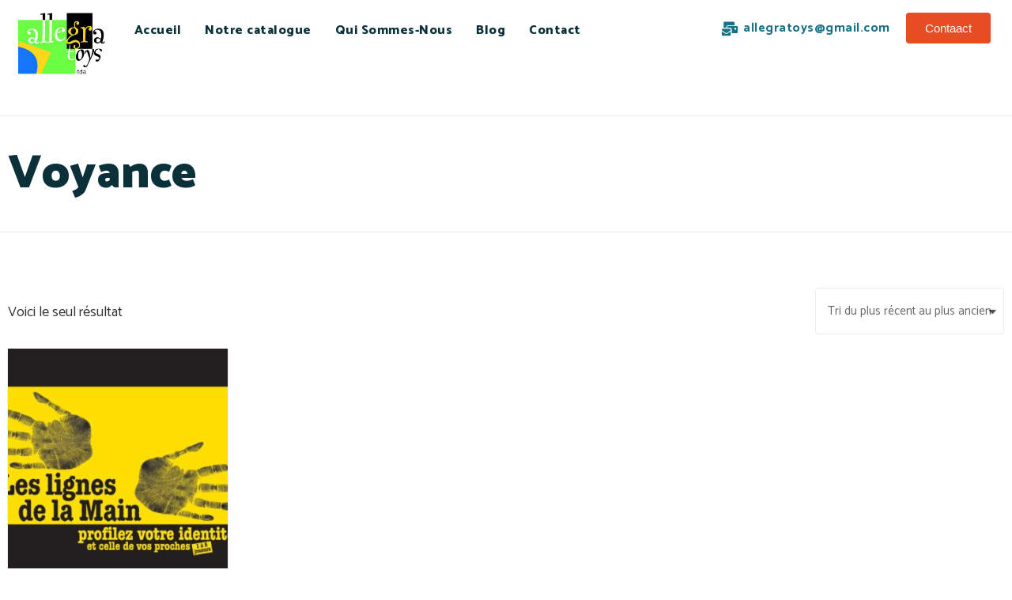

--- FILE ---
content_type: text/css
request_url: https://allegratoys.com/at/wp-content/plugins/vamtam-elementor-integration//assets/css/widgets/vamtam-instagram-feed/vamtam-instagram-feed.min.css?ver=1.0.12
body_size: 273
content:
.vamtam-icon{display:inline-block;line-height:1;text-align:center;-webkit-transition:all .3s;-o-transition:all .3s;transition:all .3s}.vamtam-icon i,.vamtam-icon svg{width:1em;height:1em;position:relative;display:block}.vamtam-instagram-feed{position:relative}.vamtam-instagram-feed .vamtam-feed-item{float:left;position:relative}.vamtam-instagram-feed .vamtam-feed-item img{-webkit-filter:none;filter:none;vertical-align:middle}.vamtam-instagram-feed .vamtam-feed-item:hover img{-webkit-filter:none;filter:none}.vamtam-instagram-feed-gallery .vamtam-feed-item{width:20%}.vamtam-instagram-feed-title-wrap{background:#fff;position:absolute;z-index:2;position:absolute;top:50%;left:50%;-webkit-transform:translate(-50%,-50%);-ms-transform:translate(-50%,-50%);transform:translate(-50%,-50%)}.vamtam-insta-title-top .vamtam-instagram-feed-title-wrap{top:0;position:absolute;left:50%;-webkit-transform:translateX(-50%);-ms-transform:translateX(-50%);transform:translate(-50%)}.vamtam-insta-title-bottom .vamtam-instagram-feed-title-wrap{bottom:0;top:auto;position:absolute;left:50%;-webkit-transform:translateX(-50%);-ms-transform:translateX(-50%);transform:translate(-50%)}.vamtam-instagram-feed-title{display:block;padding:6px 30px;text-align:center}.vamtam-instagram-feed .vamtam-feed-item{position:relative}.vamtam-instagram-feed .vamtam-feed-item-inner{display:block;position:relative}.vamtam-instagram-feed-gray .vamtam-feed-item img{-webkit-filter:grayscale(100%);filter:grayscale(100%);-webkit-transition:filter .25s linear 0s;transition:filter .25s linear 0s}.vamtam-instagram-feed-hover-gray .vamtam-feed-item:hover img{-webkit-filter:grayscale(100%);filter:grayscale(100%);-webkit-transition:filter .25s linear 0s;transition:filter .25s linear 0s}.vamtam-instagram-feed .vamtam-overlay-container{color:#fff;display:flex;justify-content:center;align-items:center;z-index:1}.vamtam-instagram-feed .vamtam-overlay-container span{display:-ms-flexbox;display:flex;-ms-flex-align:center;align-items:center;margin:0 5px}.vamtam-instagram-feed-hover .vamtam-overlay-container{opacity:0}.vamtam-instagram-feed-hover .vamtam-feed-item:hover .vamtam-overlay-container{opacity:1}.vamtam-instagram-feed .swiper-container .swiper-slide img{width:100%}.vamtam-instafeed{overflow:hidden;position:relative}.vamtam-if-icon{margin-right:5px}.vamtam-if-square-images .vamtam-feed-item-inner{position:relative;padding-bottom:100%;width:100%}.vamtam-if-square-images .vamtam-if-img{overflow:hidden;position:absolute;width:100%;height:100%;left:0;top:0}.vamtam-if-square-images img{width:100%;height:100%;object-fit:cover}.vamtam-load-more-button{cursor:pointer}.vamtam-load-more-button[disabled=disabled]{display:none}.vamtam-button-loading .vamtam-button-loader{display:inline-block;width:22px;height:22px;vertical-align:middle;margin-right:8px}.vamtam-button-loading .vamtam-button-loader:after{content:"";display:block;width:100%;height:100%;border-radius:50%;border:3px solid #fff;border-color:#fff transparent #fff transparent;animation:vamtam-dual-ring 1.2s linear infinite}@keyframes vamtam-dual-ring{0%{transform:rotate(0)}100%{transform:rotate(360deg)}}.vamtam-insta-content-overlay .vamtam-overlay-container{position:absolute;top:0;bottom:0;left:0;right:0}.vamtam-insta-content-below .vamtam-if-img{display:flex;flex-direction:column}.vamtam-insta-content-below .vamtam-if-img>.vamtam-overlay-container{order:2}.vamtam-insta-content-below .vamtam-if-img>img{order:1}.vamtam-overlay-container{transition:all .3s linear 0s;display:flex;flex-direction:column}.vamtam-overlay-container .vamtam-insta-icons{display:flex;justify-content:center;align-items:center}

--- FILE ---
content_type: text/css
request_url: https://allegratoys.com/at/wp-content/uploads/elementor/css/post-3683.css?ver=1638723686
body_size: 537
content:
.elementor-3683 .elementor-element.elementor-element-dde161d > .elementor-container > .elementor-row > .elementor-column > .elementor-column-wrap > .elementor-widget-wrap{align-content:flex-end;align-items:flex-end;}.elementor-3683 .elementor-element.elementor-element-dde161d{margin-top:0px;margin-bottom:-55px;z-index:2;}.elementor-3683 .elementor-element.elementor-element-1ee119a{text-align:center;}.elementor-3683 .elementor-element.elementor-element-1ee119a > .elementor-widget-container{margin:0px 0px 5px 0px;}.elementor-3683 .elementor-element.elementor-element-931f669{text-align:left;}.elementor-3683 .elementor-element.elementor-element-931f669 > .elementor-widget-container{margin:0px 0px 5px 0px;}.elementor-3683 .elementor-element.elementor-element-a36f354{text-align:left;}.elementor-3683 .elementor-element.elementor-element-ba478c0:not(.elementor-motion-effects-element-type-background), .elementor-3683 .elementor-element.elementor-element-ba478c0 > .elementor-motion-effects-container > .elementor-motion-effects-layer{background-color:var(--vamtam-accent-color-8);background-image:url("https://skole.vamtam.com/wp-content/uploads/2019/11/footer-bg.svg");background-position:top center;background-repeat:no-repeat;background-size:auto;}.elementor-3683 .elementor-element.elementor-element-ba478c0{transition:background 0.3s, border 0.3s, border-radius 0.3s, box-shadow 0.3s;margin-top:0px;margin-bottom:0px;padding:150px 30px 30px 30px;}.elementor-3683 .elementor-element.elementor-element-ba478c0 > .elementor-background-overlay{transition:background 0.3s, border-radius 0.3s, opacity 0.3s;}.elementor-3683 .elementor-element.elementor-element-c9a327b > .elementor-element-populated{padding:0px 0px 0px 0px;}.elementor-3683 .elementor-element.elementor-element-cf943fa{padding:0px 0px 0px 0px;}.elementor-3683 .elementor-element.elementor-element-10eccb4 > .elementor-element-populated{padding:0px 0px 0px 0px;}.elementor-3683 .elementor-element.elementor-element-aee7933 .elementor-nav-menu .elementor-item{font-size:16px;font-weight:600;line-height:1em;}.elementor-3683 .elementor-element.elementor-element-aee7933 .elementor-nav-menu--main .elementor-item{color:#0A303A;padding-left:0px;padding-right:0px;padding-top:7px;padding-bottom:7px;}.elementor-3683 .elementor-element.elementor-element-aee7933 .elementor-nav-menu--main .elementor-item:hover,
					.elementor-3683 .elementor-element.elementor-element-aee7933 .elementor-nav-menu--main .elementor-item.elementor-item-active,
					.elementor-3683 .elementor-element.elementor-element-aee7933 .elementor-nav-menu--main .elementor-item.highlighted,
					.elementor-3683 .elementor-element.elementor-element-aee7933 .elementor-nav-menu--main .elementor-item:focus{color:#e74c25;}.elementor-3683 .elementor-element.elementor-element-aee7933 .elementor-nav-menu--main .elementor-item.elementor-item-active{color:#e74c25;}.elementor-3683 .elementor-element.elementor-element-aee7933 .elementor-nav-menu--main .current-menu-ancestor > .elementor-item{color:#e74c25;}.elementor-3683 .elementor-element.elementor-element-aee7933{z-index:0;}.elementor-3683 .elementor-element.elementor-element-06eec79 > .elementor-element-populated{padding:0px 0px 0px 0px;}.elementor-3683 .elementor-element.elementor-element-00e8b6b .elementor-nav-menu .elementor-item{font-size:16px;font-weight:600;line-height:1em;}.elementor-3683 .elementor-element.elementor-element-00e8b6b .elementor-nav-menu--main .elementor-item{color:#0a303a;padding-left:0px;padding-right:0px;padding-top:7px;padding-bottom:7px;}.elementor-3683 .elementor-element.elementor-element-00e8b6b .elementor-nav-menu--main .elementor-item:hover,
					.elementor-3683 .elementor-element.elementor-element-00e8b6b .elementor-nav-menu--main .elementor-item.elementor-item-active,
					.elementor-3683 .elementor-element.elementor-element-00e8b6b .elementor-nav-menu--main .elementor-item.highlighted,
					.elementor-3683 .elementor-element.elementor-element-00e8b6b .elementor-nav-menu--main .elementor-item:focus{color:#e74c25;}.elementor-3683 .elementor-element.elementor-element-00e8b6b .elementor-nav-menu--main .elementor-item.elementor-item-active{color:#e74c25;}.elementor-3683 .elementor-element.elementor-element-00e8b6b .elementor-nav-menu--main .current-menu-ancestor > .elementor-item{color:#e74c25;}.elementor-3683 .elementor-element.elementor-element-00e8b6b{z-index:0;}.elementor-3683 .elementor-element.elementor-element-e67cb09 > .elementor-element-populated{padding:20px 0px 0px 0px;}.elementor-3683 .elementor-element.elementor-element-e07f9d9{text-align:center;}.elementor-3683 .elementor-element.elementor-element-e07f9d9 img{width:51%;max-width:100%;}.elementor-3683 .elementor-element.elementor-element-90324ed > .elementor-element-populated{padding:0px 0px 0px 0px;}.elementor-3683 .elementor-element.elementor-element-86968b0 > .elementor-element-populated{padding:0px 0px 0px 0px;}.elementor-3683 .elementor-element.elementor-element-2cdb832{column-gap:0px;color:#0A303A;font-size:16px;font-weight:600;line-height:1.5em;}.elementor-3683 .elementor-element.elementor-element-5ce233b{color:#4A4A4A;padding:20px 0px 0px 0px;}.elementor-3683 .elementor-element.elementor-element-5ce233b a{color:#4A4A4A;}.elementor-bc-flex-widget .elementor-3683 .elementor-element.elementor-element-4d122dd.elementor-column .elementor-column-wrap{align-items:center;}.elementor-3683 .elementor-element.elementor-element-4d122dd.elementor-column.elementor-element[data-element_type="column"] > .elementor-column-wrap.elementor-element-populated > .elementor-widget-wrap{align-content:center;align-items:center;}.elementor-3683 .elementor-element.elementor-element-4d122dd > .elementor-element-populated{padding:0px 0px 0px 0px;}.elementor-3683 .elementor-element.elementor-element-0bf8597{font-size:14px;font-weight:normal;}@media(min-width:768px){.elementor-3683 .elementor-element.elementor-element-f69f521{width:12.533%;}.elementor-3683 .elementor-element.elementor-element-0fee368{width:28.747%;}.elementor-3683 .elementor-element.elementor-element-dca5415{width:40.929%;}.elementor-3683 .elementor-element.elementor-element-bdcb507{width:17.791%;}}@media(max-width:1024px) and (min-width:768px){.elementor-3683 .elementor-element.elementor-element-10eccb4{width:20%;}.elementor-3683 .elementor-element.elementor-element-06eec79{width:15%;}.elementor-3683 .elementor-element.elementor-element-e67cb09{width:20%;}.elementor-3683 .elementor-element.elementor-element-90324ed{width:25%;}.elementor-3683 .elementor-element.elementor-element-86968b0{width:20%;}}@media(max-width:1024px){.elementor-3683 .elementor-element.elementor-element-c9a327b > .elementor-element-populated{padding:0px 0px 0px 0px;}.elementor-3683 .elementor-element.elementor-element-cf943fa{padding:0px 0px 0px 0px;}.elementor-3683 .elementor-element.elementor-element-10eccb4 > .elementor-element-populated{padding:0px 0px 0px 0px;}.elementor-3683 .elementor-element.elementor-element-06eec79 > .elementor-element-populated{padding:0px 0px 0px 0px;}.elementor-3683 .elementor-element.elementor-element-e67cb09 > .elementor-element-populated{padding:0px 0px 0px 0px;}.elementor-3683 .elementor-element.elementor-element-90324ed > .elementor-element-populated{padding:0px 0px 0px 0px;}.elementor-3683 .elementor-element.elementor-element-86968b0 > .elementor-element-populated{padding:0px 0px 0px 0px;}.elementor-3683 .elementor-element.elementor-element-5ce233b{padding:80px 0px 20px 0px;}.elementor-3683 .elementor-element.elementor-element-4d122dd > .elementor-element-populated{padding:0px 0px 0px 0px;}}@media(max-width:767px){.elementor-3683 .elementor-element.elementor-element-dde161d{margin-top:40px;margin-bottom:-25px;}.elementor-3683 .elementor-element.elementor-element-f69f521{width:30%;}.elementor-3683 .elementor-element.elementor-element-1ee119a img{width:40%;}.elementor-3683 .elementor-element.elementor-element-0fee368{width:50%;}.elementor-3683 .elementor-element.elementor-element-931f669{text-align:center;}.elementor-3683 .elementor-element.elementor-element-931f669 img{width:65%;}.elementor-3683 .elementor-element.elementor-element-bdcb507{width:20%;}.elementor-3683 .elementor-element.elementor-element-a36f354 img{width:60%;}.elementor-3683 .elementor-element.elementor-element-ba478c0:not(.elementor-motion-effects-element-type-background), .elementor-3683 .elementor-element.elementor-element-ba478c0 > .elementor-motion-effects-container > .elementor-motion-effects-layer{background-size:cover;}.elementor-3683 .elementor-element.elementor-element-ba478c0{padding:40px 20px 10px 20px;}.elementor-3683 .elementor-element.elementor-element-c9a327b > .elementor-element-populated{padding:10px 0px 0px 0px;}.elementor-3683 .elementor-element.elementor-element-cf943fa{padding:0px 0px 0px 0px;}.elementor-3683 .elementor-element.elementor-element-10eccb4{width:50%;}.elementor-3683 .elementor-element.elementor-element-10eccb4 > .elementor-element-populated{padding:0px 0px 0px 0px;}.elementor-3683 .elementor-element.elementor-element-06eec79{width:50%;}.elementor-3683 .elementor-element.elementor-element-06eec79 > .elementor-element-populated{padding:0px 0px 0px 0px;}.elementor-3683 .elementor-element.elementor-element-e67cb09{width:100%;}.elementor-3683 .elementor-element.elementor-element-e67cb09 > .elementor-element-populated{padding:35px 0px 50px 0px;}.elementor-3683 .elementor-element.elementor-element-90324ed{width:100%;}.elementor-3683 .elementor-element.elementor-element-90324ed > .elementor-element-populated{padding:0px 0px 0px 0px;}.elementor-3683 .elementor-element.elementor-element-86968b0{width:100%;}.elementor-3683 .elementor-element.elementor-element-86968b0 > .elementor-element-populated{padding:0px 0px 30px 0px;}.elementor-3683 .elementor-element.elementor-element-2cdb832{text-align:center;}.elementor-3683 .elementor-element.elementor-element-5ce233b{margin-top:0px;margin-bottom:0px;padding:20px 0px 20px 2px;}.elementor-3683 .elementor-element.elementor-element-4d122dd.elementor-column > .elementor-column-wrap > .elementor-widget-wrap{justify-content:center;}.elementor-3683 .elementor-element.elementor-element-4d122dd > .elementor-element-populated{margin:0px 0px 0px 0px;padding:0px 0px 0px 0px;}.elementor-3683 .elementor-element.elementor-element-0bf8597{text-align:center;}}

--- FILE ---
content_type: application/x-javascript
request_url: https://allegratoys.com/at/wp-content/plugins/wp-ulike/assets/js/wp-ulike.min.js?ver=4.4.4
body_size: 1455
content:
/*! WP ULike - v4.4.4
 *  https://wpulike.com
 *  TechnoWich 2020;
 */
!function(t,e,i,s){"use strict";var n={messageType:"success",messageText:"Hello World!",timeout:8e3,messageElement:"wpulike-message",notifContainer:"wpulike-notification"};function l(e,i){this.element=e,this.$element=t(e),this.settings=t.extend({},n,i),this._defaults=n,this._name="WordpressUlikeNotifications",this.init()}t.extend(l.prototype,{init:function(){this._message(),this._container(),this._append(),this._remove()},_message:function(){this.$messageElement=t("<div/>").addClass(this.settings.messageElement+" wpulike-"+this.settings.messageType).text(this.settings.messageText)},_container:function(){t("."+this.settings.notifContainer).length||this.$element.append(t("<div/>").addClass(this.settings.notifContainer)),this.$notifContainer=this.$element.find("."+this.settings.notifContainer)},_append:function(){this.$notifContainer.append(this.$messageElement).trigger("WordpressUlikeNotificationAppend")},_remove:function(){var e=this;this.$messageElement.click((function(){t(this).fadeOut(300,(function(){t(this).remove(),t("."+e.settings.messageElement).length||e.$notifContainer.remove()})).trigger("WordpressUlikeRemoveNotification")})),e.settings.timeout&&setTimeout((function(){e.$messageElement.fadeOut(300,(function(){t(this).remove(),t("."+e.settings.messageElement).length||e.$notifContainer.remove()})).trigger("WordpressUlikeRemoveNotification")}),e.settings.timeout)}}),t.fn.WordpressUlikeNotifications=function(t){return this.each((function(){new l(this,t)}))}}(jQuery,window,document),function(t,e,i,s){"use strict";t(e);var n=t(i),l={ID:0,nonce:0,type:"",append:"",appendTimeout:2e3,displayLikers:!1,disablePophover:!0,isTotal:!1,factor:"",template:"",counterSelector:".count-box",generalSelector:".wp_ulike_general_class",buttonSelector:".wp_ulike_btn",likersSelector:".wp_ulike_likers_wrapper"},a={"ulike-id":"ID","ulike-nonce":"nonce","ulike-type":"type","ulike-append":"append","ulike-is-total":"isTotal","ulike-display-likers":"displayLikers","ulike-disable-pophover":"disablePophover","ulike-append-timeout":"appendTimeout","ulike-factor":"factor","ulike-template":"template"};function o(e,i){for(var s in this.element=e,this.$element=t(e),this.settings=t.extend({},l,i),this._defaults=l,this._name="WordpressUlike",this.buttonElement=this.$element.find(this.settings.buttonSelector),this.generalElement=this.$element.find(this.settings.generalSelector),this.counterElement=this.generalElement.find(this.settings.counterSelector),this.likersElement=this.$element.find(this.settings.likersSelector),a){var n=this.buttonElement.data(s);void 0!==n&&(this.settings[a[s]]=n)}this.init()}t.extend(o.prototype,{init:function(){this.buttonElement.click(this._initLike.bind(this)),this.generalElement.one("mouseenter",this._updateLikers.bind(this))},_ajax:function(e,i){t.ajax({url:wp_ulike_params.ajax_url,type:"POST",cache:!1,dataType:"json",data:e}).done(i)},_initLike:function(t){t.stopPropagation(),this._maybeUpdateElements(t),this._updateSameButtons(),this._updateSameLikers(),this.buttonElement.prop("disabled",!0),n.trigger("WordpressUlikeLoading",this.element),this.generalElement.addClass("wp_ulike_is_loading"),this._ajax({action:"wp_ulike_process",id:this.settings.ID,nonce:this.settings.nonce,factor:this.settings.factor,type:this.settings.type,template:this.settings.template,displayLikers:this.settings.displayLikers,disablePophover:this.settings.disablePophover},function(t){this.generalElement.removeClass("wp_ulike_is_loading"),t.success?(this._updateMarkup(t),this._appendChild()):t.data.hasToast&&this._sendNotification("error",t.data.message),this.buttonElement.prop("disabled",!1),n.trigger("WordpressUlikeUpdated",this.element)}.bind(this))},_maybeUpdateElements:function(e){this.buttonElement=t(e.currentTarget),this.generalElement=this.buttonElement.closest(this.settings.generalSelector),this.counterElement=this.generalElement.find(this.settings.counterSelector),this.settings.factor=this.buttonElement.data("ulike-factor")},_appendChild:function(){if(""!==this.settings.append){var e=t(this.settings.append);this.buttonElement.append(e),this.settings.appendTimeout&&setTimeout((function(){e.detach()}),this.settings.appendTimeout)}},_updateMarkup:function(t){this._setSbilingElement(),this._setSbilingButtons(),this._updateGeneralClassNames(t.data.status),null!==t.data.data&&(t.data.status<5&&(this.__updateCounter(t.data.data),this.settings.displayLikers&&void 0!==t.data.likers&&this._updateLikersMarkup(t.data.likers)),this._updateButton(t.data.btnText,t.data.status)),t.data.hasToast&&this._sendNotification(t.data.messageType,t.data.message)},_updateGeneralClassNames:function(t){var e="wp_ulike_is_not_liked",i="wp_ulike_is_liked",s="wp_ulike_is_unliked",n="wp_ulike_click_is_disabled";switch(this.siblingElement.length&&this.siblingElement.removeClass(this._arrayToString([i,s])),t){case 1:this.generalElement.addClass(i).removeClass(e),this.generalElement.children().first().addClass(n);break;case 2:this.generalElement.addClass(s).removeClass(i);break;case 3:this.generalElement.addClass(i).removeClass(s);break;default:this.generalElement.addClass(n),this.siblingElement.length&&this.siblingElement.addClass(n)}},_arrayToString:function(t){return t.join(" ")},_setSbilingElement:function(){this.siblingElement=this.generalElement.siblings()},_setSbilingButtons:function(){this.siblingButton=this.buttonElement.siblings(this.settings.buttonSelector)},__updateCounter:function(t){"object"!=typeof t?this.counterElement.html(t):this.settings.isTotal&&void 0!==t.sub?this.counterElement.html(t.sub):"down"===this.settings.factor?(this.counterElement.html(t.down),this.siblingElement.length&&this.siblingElement.find(this.settings.counterSelector).html(t.up)):(this.counterElement.html(t.up),this.siblingElement.length&&this.siblingElement.find(this.settings.counterSelector).html(t.down)),n.trigger("WordpressUlikeCounterUpdated",[this.buttonElement])},_updateLikers:function(){this.settings.displayLikers&&!this.likersElement.length&&(this.generalElement.addClass("wp_ulike_is_getting_likers_list"),this._ajax({action:"wp_ulike_get_likers",id:this.settings.ID,nonce:this.settings.nonce,type:this.settings.type,displayLikers:this.settings.displayLikers,disablePophover:this.settings.disablePophover},function(t){this.generalElement.removeClass("wp_ulike_is_getting_likers_list"),t.success&&this._updateLikersMarkup(t.data)}.bind(this)))},_updateLikersMarkup:function(e){this.likersElement.length||(this.likersElement=t("<div>",{class:e.class}).appendTo(this.$element)),e.template?this.likersElement.show().html(e.template):this.likersElement.hide()},_updateSameButtons:function(){var t=void 0!==this.settings.factor?"_"+this.settings.factor:"";this.sameButtons=n.find(".wp_"+this.settings.type.toLowerCase()+t+"_btn_"+this.settings.ID),this.sameButtons.length>1&&(this.buttonElement=this.sameButtons,this.generalElement=this.buttonElement.closest(this.settings.generalSelector),this.counterElement=this.generalElement.find(this.settings.counterSelector))},_updateSameLikers:function(){this.sameLikers=n.find(".wp_"+this.settings.type.toLowerCase()+"_likers_"+this.settings.ID),this.sameLikers.length>1&&(this.likersElement=this.sameLikers)},_getLikersElement:function(){return this.likersElement},_updateButton:function(t,e){this.buttonElement.hasClass("wp_ulike_put_image")?(this.buttonElement.toggleClass("image-unlike wp_ulike_btn_is_active"),this.siblingElement.length&&this.siblingElement.find(this.settings.buttonSelector).removeClass("image-unlike wp_ulike_btn_is_active"),this.siblingButton.length&&this.siblingButton.removeClass("image-unlike wp_ulike_btn_is_active")):this.buttonElement.hasClass("wp_ulike_put_text")&&null!==t&&("object"!=typeof t?this.buttonElement.find("span").html(t):"down"===this.settings.factor?(this.buttonElement.find("span").html(t.down),this.siblingElement.length&&this.siblingElement.find(this.settings.buttonSelector).find("span").html(t.up)):(this.buttonElement.find("span").html(t.up),this.siblingElement.length&&this.siblingElement.find(this.settings.buttonSelector).find("span").html(t.down)))},_sendNotification:function(e,s){t(i.body).WordpressUlikeNotifications({messageType:e,messageText:s})}}),t.fn.WordpressUlike=function(e){return this.each((function(){t.data(this,"plugin_WordpressUlike")||t.data(this,"plugin_WordpressUlike",new o(this,e))}))}}(jQuery,window,document),function(t){t((function(){t(this).bind("DOMNodeInserted",(function(e){t(".wpulike").WordpressUlike()}))})),t(".wpulike").WordpressUlike()}(jQuery);